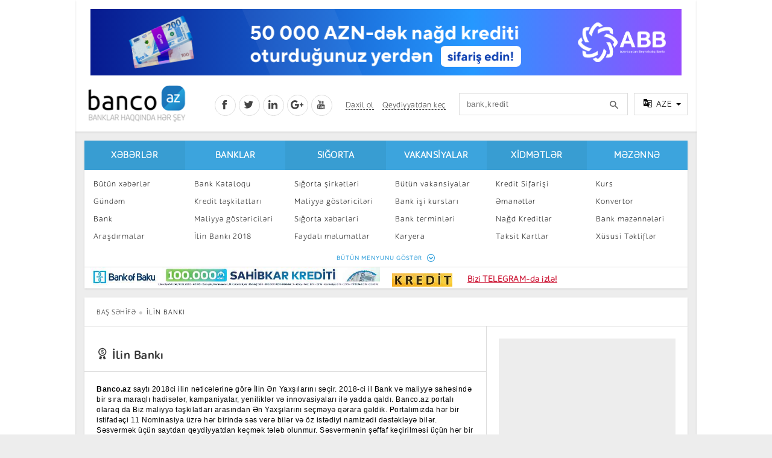

--- FILE ---
content_type: text/html; charset=utf-8
request_url: https://banco.az/az/contest/2018
body_size: 10544
content:
<!DOCTYPE html PUBLIC "-//W3C//DTD XHTML+RDFa 1.0//EN"
  "http://www.w3.org/MarkUp/DTD/xhtml-rdfa-1.dtd">
<html xmlns="http://www.w3.org/1999/xhtml" xml:lang="az" version="XHTML+RDFa 1.0" dir="ltr"
  xmlns:content="http://purl.org/rss/1.0/modules/content/"
  xmlns:dc="http://purl.org/dc/terms/"
  xmlns:foaf="http://xmlns.com/foaf/0.1/"
  xmlns:og="http://ogp.me/ns#"
  xmlns:rdfs="http://www.w3.org/2000/01/rdf-schema#"
  xmlns:sioc="http://rdfs.org/sioc/ns#"
  xmlns:sioct="http://rdfs.org/sioc/types#"
  xmlns:skos="http://www.w3.org/2004/02/skos/core#"
  xmlns:xsd="http://www.w3.org/2001/XMLSchema#">

<head profile="http://www.w3.org/1999/xhtml/vocab">
  <meta http-equiv="Content-Type" content="text/html; charset=utf-8" />
<meta property="fb:app_id" content="155748887961181" />
<meta name="verify-reformal" content="banco.az" />
<meta name="yandex-verification" content="64c333c562c563c1" />
<meta name="msvalidate.01" content="47FE2B4FCB2821F1E95611D12809432B" />
<meta name="format-detection" content="telephone=no" />
<link href="https://plus.google.com/116480827610990347037" rel="publisher" />
<meta content="http://banco.az/sites/all/themes/nbancoaz/logoaz_156x156.png" property="og:image" />
<meta name="viewport" content="width=device-width, initial-scale=1" />
<meta content="İlin Ödəniş sistemi " property="og:description" />
<meta name="Generator" content="Drupal 7 (http://drupal.org)" />
<meta name="apple-mobile-web-app-capable" content="yes" />
<link rel="shortcut icon" href="https://banco.az/misc/favicon.ico" type="image/vnd.microsoft.icon" />
<script charset="UTF-8" src="//cdn.sendpulse.com/js/push/c85e993ebe0268ab1b601ff6aa688b75_1.js" async></script><script async src="https://www.googletagmanager.com/gtag/js?id=G-KWS0NZJ4MW"></script>
<script>
  window.dataLayer = window.dataLayer || [];
  function gtag(){dataLayer.push(arguments);}
  gtag('js', new Date());

  gtag('config', 'G-KWS0NZJ4MW');
</script><script src="//load.sumome.com/sumome.js" data-sumo-site-id="20ac4292371a87665badea490a029037ae08769e40c20ff3959905c99284f870" async="async"></script><script>
window.digitalks=window.digitalks||new function(){var t=this;t._e=[],t._c={},t.config=function(c){var i;t._c=c,t._c.script_id?((i=document.createElement("script")).src="//data.digitalks.az/v1/scripts/"+t._c.script_id+"/track.js?&cb="+Math.random(),i.async=!0,document.head.appendChild(i)):console.error("digitalks: script_id cannot be empty!")};["track","identify"].forEach(function(c){t[c]=function(){t._e.push([c].concat(Array.prototype.slice.call(arguments,0)))}})};
 
digitalks.config({
    script_id: "d1af4e34-3fc1-4e83-921d-4fb759e0b9b8",
    page_url: location.href,
    referrer: document.referrer
})
</script><!-- Facebook Pixel Code -->
<script>
!function(f,b,e,v,n,t,s){if(f.fbq)return;n=f.fbq=function(){n.callMethod?
n.callMethod.apply(n,arguments):n.queue.push(arguments)};if(!f._fbq)f._fbq=n;
n.push=n;n.loaded=!0;n.version='2.0';n.queue=[];t=b.createElement(e);t.async=!0;
t.src=v;s=b.getElementsByTagName(e)[0];s.parentNode.insertBefore(t,s)}(window,
document,'script','https://connect.facebook.net/en_US/fbevents.js');

fbq('init', '649979061769130');
fbq('track', "PageView");</script>
<noscript><img height="1" width="1" style="display:none"
src="https://www.facebook.com/tr?id=649979061769130&ev=PageView&noscript=1"
/></noscript>
<!-- End Facebook Pixel Code -->
<!-- Facebook Pixel Code -->
<script>

  !function(f,b,e,v,n,t,s)

  {if(f.fbq)return;n=f.fbq=function(){n.callMethod?

  n.callMethod.apply(n,arguments):n.queue.push(arguments)};

  if(!f._fbq)f._fbq=n;n.push=n;n.loaded=!0;n.version='2.0';

  n.queue=[];t=b.createElement(e);t.async=!0;

  t.src=v;s=b.getElementsByTagName(e)[0];

  s.parentNode.insertBefore(t,s)}(window, document,'script',

  'https://connect.facebook.net/en_US/fbevents.js');

  fbq('init', '741942482942340');

  fbq('track', 'PageView');

</script>

<noscript><img height="1" width="1" style="display:none"

  src="https://www.facebook.com/tr?id=741942482942340&ev=PageView&noscript=1"

/></noscript>

<!-- End Facebook Pixel Code -->
  <title>İlin Bankı | Banco.az</title>
  <link type="text/css" rel="stylesheet" href="https://banco.az/sites/default/files/css/css_xE-rWrJf-fncB6ztZfd2huxqgxu4WO-qwma6Xer30m4.css" media="all" />
<link type="text/css" rel="stylesheet" href="https://banco.az/sites/default/files/css/css_Dv5AjKR6EQCD28XyrGS54kCLJMbFMhRCzFcF8a3KUTs.css" media="all" />
<link type="text/css" rel="stylesheet" href="https://banco.az/sites/default/files/css/css_48BWnOxvu-hOCNif7b5nXHJ-SyHzatLXxT5cggUgP4U.css" media="all" />
<link type="text/css" rel="stylesheet" href="https://banco.az/sites/default/files/css/css_47DEQpj8HBSa-_TImW-5JCeuQeRkm5NMpJWZG3hSuFU.css" media="all" />
<link type="text/css" rel="stylesheet" href="https://banco.az/sites/default/files/css/css_47DEQpj8HBSa-_TImW-5JCeuQeRkm5NMpJWZG3hSuFU.css" media="print" />
<link type="text/css" rel="stylesheet" href="https://banco.az/sites/default/files/css/css_M2PdkTNWeNcy1BAoTdfzKk2bGUpyHHq0m6Pn-GQpRmE.css" media="all" />
  <script type="text/javascript" src="https://banco.az/sites/default/files/js/js_Zr2azaPX7eDBstnGD3kg8rhPdNIp-RsGkq7EqChYrRU.js"></script>
<script type="text/javascript" src="https://banco.az/sites/default/files/js/js_PR7DweJTpFWX_LhD1bXiqJcZcMRZj2Oi63AO_lptuD8.js"></script>
<script type="text/javascript" src="https://banco.az/sites/default/files/js/js_LwbBL3x5l82agpTGMknYPk4S6T-LhuG3JxxC2zFPRj8.js"></script>
<script type="text/javascript">
<!--//--><![CDATA[//><!--
jQuery.extend(Drupal.settings, {"basePath":"\/","pathPrefix":"az\/","ajaxPageState":{"theme":"nbancoaz","theme_token":"664Wx3B4n6A8idOl-NWUJdvMksSlBhaSG1omEbrw9-E","js":{"misc\/jquery.js":1,"misc\/jquery-extend-3.4.0.js":1,"misc\/jquery-html-prefilter-3.5.0-backport.js":1,"misc\/jquery.once.js":1,"misc\/drupal.js":1,"sites\/all\/modules\/simpleads\/simpleads.js":1,"sites\/all\/modules\/simpleads\/modules\/simpleads_campaigns\/simpleads_campaigns.js":1,"public:\/\/languages\/az_hnMV49CxqG6nz7631GZtELhaVd59YUdqDOhUOsuJQw0.js":1,"sites\/all\/modules\/views_slideshow\/js\/views_slideshow.js":1,"sites\/all\/themes\/nbancoaz\/plugins\/sign-modal\/modernizr.js":1,"sites\/all\/themes\/nbancoaz\/plugins\/sign-modal\/sign-modal.js":1,"sites\/all\/themes\/nbancoaz\/plugins\/js\/app.js":1,"sites\/all\/themes\/nbancoaz\/plugins\/owl.carousel\/owl.carousel.js":1,"sites\/all\/themes\/nbancoaz\/plugins\/js\/jquery.tooltip.js":1,"sites\/all\/themes\/nbancoaz\/plugins\/js\/jquery.input-mask.js":1,"sites\/all\/themes\/nbancoaz\/plugins\/js\/jquery.autosize.js":1,"sites\/all\/themes\/nbancoaz\/plugins\/js\/jquery.sticky.js":1,"sites\/all\/themes\/nbancoaz\/plugins\/js\/jquery.filter-list.js":1,"sites\/all\/themes\/nbancoaz\/plugins\/js\/jquery.tablesorter.min.js":1},"css":{"modules\/system\/system.base.css":1,"modules\/system\/system.menus.css":1,"modules\/system\/system.messages.css":1,"modules\/system\/system.theme.css":1,"sites\/all\/modules\/simplenews\/simplenews.css":1,"modules\/comment\/comment.css":1,"sites\/all\/modules\/banks\/contest\/contest.css":1,"sites\/all\/modules\/date\/date_api\/date.css":1,"sites\/all\/modules\/date\/date_popup\/themes\/datepicker.1.7.css":1,"modules\/field\/theme\/field.css":1,"modules\/node\/node.css":1,"modules\/poll\/poll.css":1,"modules\/search\/search.css":1,"sites\/all\/modules\/simpleads\/simpleads.css":1,"modules\/user\/user.css":1,"sites\/all\/modules\/views\/css\/views.css":1,"sites\/all\/modules\/ctools\/css\/ctools.css":1,"sites\/all\/modules\/views_slideshow\/views_slideshow.css":1,"sites\/all\/modules\/addtoany\/addtoany.css":1,"sites\/all\/themes\/nbancoaz\/css\/style.css":1,"sites\/all\/themes\/nbancoaz\/css\/blue.css":1,"sites\/all\/themes\/nbancoaz\/css\/print.css":1,"sites\/all\/themes\/nbancoaz\/plugins\/css\/css-template.css":1,"sites\/all\/themes\/nbancoaz\/plugins\/css\/css-contents.css":1,"sites\/all\/themes\/nbancoaz\/plugins\/css\/css-special.css":1,"sites\/all\/themes\/nbancoaz\/plugins\/owl.carousel\/owl.carousel.css":1,"sites\/all\/themes\/nbancoaz\/plugins\/owl.carousel\/owl.theme.css":1,"sites\/all\/themes\/nbancoaz\/plugins\/sign-modal\/sign-modal.css":1,"sites\/all\/themes\/nbancoaz\/plugins\/css\/css-animate.css":1,"sites\/all\/themes\/nbancoaz\/fonts\/Icons\/style.css":1}},"urlIsAjaxTrusted":{"\/az\/contest\/2018":true}});
//--><!]]>
</script>
</head>
<body class="html not-front not-logged-in one-sidebar sidebar-second page-contest page-contest- page-contest-2018 i18n-az footer-columns" >
  <div id="skip-link">
    <a href="#main-content" class="element-invisible element-focusable">Skip to main content</a>
  </div>
    <noscript><img height="1" width="1" alt="" style="display:none" src="https://www.facebook.com/offsite_event.php?id=6008048036033&amp;value=0&amp;currency=USD" /></noscript>

<header class="main-header">
    <div class="panel m-b-15">
		        <div class="lr-banner left panel">
			    <div id="block-simpleads-ad-groups-119" class="block block-simpleads">

    
  <div class="content">
    <div class="header">
  <div class="ad-link"></div>
</div>
<div class="adslist">
  <script type="text/javascript">
    _simpelads_load('.simpleads-119', 119, 3);
  </script>
    <div class="simpleads-119"></div>

    
</div>
  </div>
</div>
        </div>
		
		        <div class="lr-banner right panel">
			    <div id="block-simpleads-ad-groups-118" class="block block-simpleads">

    
  <div class="content">
    <div class="header">
  <div class="ad-link"></div>
</div>
<div class="adslist">
  <script type="text/javascript">
    _simpelads_load('.simpleads-118', 118, 3);
  </script>
    <div class="simpleads-118"></div>

    
</div>
  </div>
</div>
<div id="block-block-79" class="block block-block">

    
  <div class="content">
    <script type="text/javascript">(function () {var adv_1406_iad = document.createElement("script");adv_1406_iad.setAttribute("zoneid", 1406);adv_1406_iad.src = "https://newmedia.az/nativebanner/get_ads.js?v=" + new Date().toJSON().slice(0,10).replace(/-/g,'.');adv_1406_iad.async = true;document.currentScript.parentNode.appendChild(adv_1406_iad);})();</script>  </div>
</div>
        </div>
		
        <div class="container">

            <div class="top-banner-col p-t-15 row-5">
				    <div id="block-block-68" class="block block-block">

    
  <div class="content">
    <iframe src="/sites/default/files/htmlbanner/abb/new2/980x110/980x110.html" width="980" height="110" style="margin: 0 15px;border: 0!important;"></iframe>  </div>
</div>
            </div>

            <div class="header clearfix p-t-10 p-b-10">
				        <h1 class="logo">
		<a href="/az" id="logo" rel="home" title="Baş Səhifə"><img alt="Baş Səhifə" height="69" src="/sites/all/themes/bancoaz/logoaz.png" width="173" height="65"></a>    </h1>
  

                <div class="right-col clearfix">

					<div class="social-col float-left">
						<a href="https://www.facebook.com/Bancoaz" class="fb tr-3s" target="_blank"><i class="icon-social-facebook"></i></a>
						<a href="https://twitter.com/banco_az" class="tw tr-3s" target="_blank"><i class="icon-social-twitter"></i></a>
						<a href="http://www.linkedin.com/pub/banco-az/76/3/b40/en" class="ln tr-3s" target="_blank"><i class="icon-social-linkedin"></i></a>
						<a href="https://plus.google.com/+BancoAz" class="gp tr-3s" target="_blank"><i class="icon-social-google-plus"></i></a>
						<a href="https://www.youtube.com/channel/UCHq4CayXeJ_ofxmuYVctVTg" class="yt tr-3s" target="_blank"><i class="icon-social-youtube"></i></a>
                    </div>

					                        <div class="sign-col float-left">
						   <a class="cd-signin tr-3s" href="/az/user/login"><abbr title="Daxil ol">Daxil ol</abbr></a>
  <a class="cd-signup tr-3s" href="/az/user/register"><abbr title="Qeydiyyatdan keç">Qeydiyyatdan keç</abbr></a>
                    </div>                     <div class="search-col float-left">
						<form action="/az/contest/2018" method="post" id="search-block-form" accept-charset="UTF-8"><div>                <input title="Enter the terms you wish to search for." placeholder="bank,kredit" class="input form-text" type="text" id="edit-search-block-form--2" name="search_block_form" value="" size="15" maxlength="128" /> 
				<input type="hidden" name="form_build_id" value="form-L48qt0VHhyKe766lWWTDS6t04Df4DBO3lNE08f7uIeI" />
<input type="hidden" name="form_id" value="search_block_form" />
</div></form>                    </div>
                    <div class="language-col float-left">
                        <div class="drop-wrap">
                            <div class="drop clearfix">
                                <a class="drop-toggle">
                                    <i class="icon-translate"></i>
                                    <span></span>
                                    <b class="caret"></b>
                                </a>
                                <div class="drop-menu panel right" style="display: none;">
                                    <a href="/" class="selected"><span>AZE</span> (Azərbaycanca)</a>
                                    <a href="/ru"><span>RUS</span> (Русский)</a>
                                </div>
                            </div>
                        </div>
                    </div>

                </div>
            </div>

        </div>

    </div>

    <div class="container">

        <nav class="main-nav panel m-b-15 clearfix">

			    			<div class="menu clearfix">
				<div class="col-2">
                <h2><a href="/az/allnews" title="">Xəbərlər</a></h2> <ul class="list-unstyled clearfix"><li><a href="/az/allnews" title="">Bütün xəbərlər</a></li>
<li><a href="/az/news-cat/agenda" title="">Gündəm</a></li>
<li><a href="/az/news-cat/bank" title="">Bank</a></li>
<li><a href="/az/news-cat/research" title="">Araşdırmalar</a></li>
<li><a href="/az/news-cat/investments" title="">İnvestisiya</a></li>
<li><a href="/az/news-cat/interesting" title="">Maraqlı</a></li>
<li><a href="/az/news-cat/bancotv" title="">BancoTV</a></li>
<li><a href="/az/over-time" title="">Müsahibə</a></li>
</ul></div>
<div class="col-2">
                <h2><a href="/az/banks" title="" class="active-trail">Banklar</a></h2> <ul class="list-unstyled clearfix"><li><a href="/az/banks" title="">Bank Kataloqu</a></li>
<li><a href="/az/credit-organizations" title="">Kredit təşkilatları</a></li>
<li><a href="/az/indikator" title="">Maliyyə göstəriciləri</a></li>
<li><a href="/az/contest/2018" title="" class="active-trail active">İlin Bankı 2018</a></li>
</ul></div>
<div class="col-2">
                <h2><a href="/az/news-cat/insurance" title="">Sığorta</a></h2> <ul class="list-unstyled clearfix"><li><a href="/az/insurances" title="">Sığorta şirkətləri</a></li>
<li><a href="/az/insurance-indikators" title="">Maliyyə göstəriciləri</a></li>
<li><a href="/az/news-cat/insurance" title="">Sığorta xəbərləri</a></li>
<li><a href="/az/useful" title="">Faydalı məlumatlar</a></li>
<li><a href="/az/sigorta-kalkulyatoru" title="">Sığorta kalkulyatoru</a></li>
</ul></div>
<div class="col-2">
                <h2><a href="/az/jobs" title="">Vakansiyalar</a></h2> <ul class="list-unstyled clearfix"><li><a href="/az/jobs" title="">Bütün vakansiyalar</a></li>
<li><a href="/az/bank-isi-kursu">Bank işi kursları</a></li>
<li><a href="/az/termins" title="">Bank terminləri</a></li>
<li><a href="/az/news-cat/career" title="">Karyera</a></li>
<li><a href="/az/news-cat/professional-development" title="">Peşakar inkişaf</a></li>
</ul></div>
<div class="col-2">
                <h2><a href="/az/online-order" title="">Xidmətlər</a></h2> <ul class="list-unstyled clearfix"><li><a href="/az/online-order" title="">Kredit Sifarişi</a></li>
<li><a href="https://banco.az/az/news/manat-emaneti-en-serfeli-olan-banklar-oktyabr-2019" title="">Əmanətlər</a></li>
<li><a href="/az/online-order/cash" title="">Nağd Kreditlər </a></li>
<li><a href="/az/online-order/taksit" title="">Taksit Kartlar</a></li>
<li><a href="/az/online-order/ipoteka" title="">İpoteka</a></li>
<li><a href="/az/campania" title="">Kampaniyalar</a></li>
<li><a href="/az/kart-sifarisi">Kart sifarişi</a></li>
</ul></div>
<div class="col-2">
                <h2><a href="/az/bank-azn-courses" title="">Məzənnə</a></h2> <ul class="list-unstyled clearfix"><li><a href="/az/courses" title="">Kurs</a></li>
<li><a href="/az/courses" title="">Konvertor</a></li>
<li><a href="/az/bank-azn-courses" title="">Bank məzənnələri</a></li>
<li><a href="/az/specials" title="">Xüsusi Təkliflər</a></li>
</ul></div>
                <span class="more">BÜTÜN MENYUNU GÖSTƏR <i class="icon-circle-down"></i></span>
            </div>
       

			            <div class="menu-banners">
				        <div class="col-6">
        <div class="banner-w">
            <div class="header">
  <div class="ad-link"></div>
</div>
<div class="adslist">
  <script type="text/javascript">
    _simpelads_load('.simpleads-163', 163, 1);
  </script>
    <div class="simpleads-163"></div>

    
</div>
        </div>
    </div>
                <div class="col-6">
                    <div class="banner-w">
						<div style="font-size:14px; vertical-align:middle; font-weight:bold;margin-top:5px;line-height:14px;text-decoration:underline;"><a href="https://banco.az/az/online-order" rel="nofollow" target="_blank"><img src="/sites/default/files/kredittt1.jpg" style="text-align:left; vertical-align:middle;margin-right:5px;border-radius: 0px" alt="Kredit" /></a><a href="https://t.me/bancoaz" rel="nofollow" target="_blank" style="color:#ce1b39;font-weight:bold;padding-top:10px;text-decoration:underline;">Bizi TELEGRAM-da izlə!</a></div>                    </div>
                </div>
            </div>
			
        </nav>

    </div>

</header>

  
<main class="content clearfix">

	<div class="container">
	
	
		
			    <ol class="breadcrumb panel border-bottom p-t-15 p-b-15 p-l-20 p-r-20">
            <li class="breadcrumb-0 first"><a href="/az">Baş səhifə</a></li><li class="breadcrumb-1 last">İlin Bankı</li>        </ol>
		
        <div class="panel bs-list-col m-b-15 clearfix">

            <div class="page-left-col col-8 border-right">
			
				                <div class="banner-full p-l-20 p-r-20 m-b-20">
				<center><script type="text/javascript">(function () {var rand = Math.floor(Math.random() * 1e9);var adv_950_iad_div = document.createElement("div");adv_950_iad_div.setAttribute("id", "adviad-zoneid-950" +rand);adv_950_iad_div.style.cssText = "display: flex !important; justify-content: center !important;";document.currentScript.parentElement.appendChild(adv_950_iad_div);var adv_950_iad = document.createElement("script");adv_950_iad.setAttribute("zoneid", 950);adv_950_iad.src = "https://adviad.com/nativebanner/get_ads.js?="+(Math.floor(Math.random() * 100000000) + 1);adv_950_iad.async = true;var adviad_950 = document.getElementById("adviad-zoneid-950" +rand);document.currentScript.parentNode.appendChild(adv_950_iad);})();</script></center>
            </div>
              <div class="tabs">
                  </div>
                                          <div class="border-bottom p-t-10 p-l-20 p-r-20 clearfix">

                    <h2 class="content-title m-t-0">
                        <a rel="nofollow" class="p-t-5 p-b-5"><i class="icon-cupon-1"></i> İlin Bankı</a>
                    </h2>

                </div>

<div class="contest-col p-20">
	<div class="clearfix m-b-10">
			<p><span style="font-size:12px"><span style="font-family:verdana,geneva,sans-serif"><strong>Banco.az</strong> saytı 2018ci ilin nəticələrinə görə İlin Ən Yaxşılarını seçir. 2018-ci il Bank və maliyyə sahəsində bir sıra maraqlı hadisələr, kampaniyalar, yeniliklər və innovasiyaları ilə yadda qaldı. Banco.az portalı olaraq da Biz maliyyə təşkilatları arasından Ən Yaxşılarını seçməyə qərara gəldik. Portalımızda hər bir istifadəçi 11 Nominasiya üzrə hər birində səs verə bilər və öz istədiyi namizədi dəstəkləyə bilər. Səsvermək üçün saytdan qeydiyyatdan keçmək tələb olunmur. Səsvermənin şəffaf keçirilməsi üçün hər bir İP üzrə bir dəfə səs verilə bilər. Səsvermədə ən çox səs toplamış maliyyə təşkilatı nominasiya üzrə qalib elan olunacaqdır.</span></span></p>
<p><span style="font-size:12px"><span style="font-family:verdana,geneva,sans-serif"><strong>Nominasiyalar:</strong></span></span></p>
<p><span style="font-size:12px"><span style="font-family:verdana,geneva,sans-serif"><strong><u>İlin Bankı</u></strong>  - Bu nominasiyada bütün banklar iştirak edir. Göstərdiyi xidmətlərə, təklif etdiyi məhsullara, yeniliklərə və innovasiyalara görə il ərzində seçilən bank İlin Bankı elan olunacaqdır.</span></span></p>
<p><span style="font-size:12px"><span style="font-family:verdana,geneva,sans-serif"><strong><u>İlin Bank olmayan Kredit Təşkilatı</u></strong>  - Bu nominasiyada bütün bank olmayan kedit təşkilatları iştirak edir. Göstərdiyi xidmətlərə, təklif etdiyi məhsullara, yeniliklərə və innovasiyalara görə il ərzində seçilən bank İlin Bank Olmayan Kredit Təşkilatı elan olunacaqdır.</span></span></p>
<p><span style="font-size:12px"><span style="font-family:verdana,geneva,sans-serif"><strong><u>İlin Taksit Kartı</u></strong>  - ötən il taksit kartlarının aktiv istifadəsi və onlarla kampaniyalar və yeniliklərlə yadda qaldı. Ən uğurlu kampaniyalar, yeniliklər, keyfiyyətli xidmət təklif edən bankın taksit karı İlin Taksit Kartı elan olunacaqdır. </span></span></p>
<p><span style="font-size:12px"><span style="font-family:verdana,geneva,sans-serif"><strong><u>İlin Sığorta şirkəti</u></strong>  – Bu nominasiyada bütün sığorta şirkətləti iştirak edir. Göstərdiyi xidmətlərə, təklif etdiyi məhsullara, yeniliklərə və innovasiyalara görə il ərzində seçilən bank İlin Sığorta şirkəti elan olunacaqdır.</span></span></p>
<p><span style="font-size:12px"><span style="font-family:verdana,geneva,sans-serif"><strong><u>İlin Həyat Sığorta Şirkəti</u></strong> - Bu nominasiyada bütün Həyat sığortası şirkətləri iştirak edir. Göstərdiyi xidmətlərə, təklif etdiyi məhsullara, yeniliklərə və innovasiyalara görə il ərzində seçilən bank İlin Həyat Sığorta şirkəti elan olunacaqdır.</span></span></p>
<p><span style="font-size:12px"><span style="font-family:verdana,geneva,sans-serif"><strong><u>İlin Bankiri</u></strong>  – Bu il ilk dəfə olaraq Bank rəhbərləri arasında İlin Bankiri-ni seçəcəyik. İdarəçilik baxımdan, yenilikçi olan və bankın uğurlar qazanmasında müstəsna rolu olan bank rəhbəri ilin bankiri elan olunacaqdır. Seçim sizindir.</span></span></p>
<p><span style="font-size:12px"><span style="font-family:verdana,geneva,sans-serif"><strong><u>İlin internet bankçılıq xidməti</u></strong> – Müasir dövrdə həyatı internetsiz təsəvvür etmək olmaz. Bank əməliyyatları da son illər istifadəçilərə evdan və ya ofisdən ayrılmadan bank əməliyyatları aparmağa imkan verir. Ən innovativ internet bankçılıq xidmətini təqdim edən bankı birlikdə seçək.</span></span></p>
<p><span style="font-size:12px"><span style="font-family:verdana,geneva,sans-serif"><strong><u>İlin Bank Reklamı</u></strong> – İl ərzində bir sıra reklam çarxları, reklam materialları ilə tanış olduq və bir çoxları bizim diqqətimizi və marağımızı cəlb etdi. Bu il ən yaxşı və ən gözəl Bank Reklamını birlikdə seçəcəyik. Keçən il ən maraqlı bank reklamları ilə buradan tanış ola bilərsiniz - <a href="https://banco.az/az/news/ilin-bank-reklami-2018">http://banco.az/az/news/ilin-bank-reklami-2018</a></span></span></p>
<p><span style="font-size:12px"><span style="font-family:verdana,geneva,sans-serif"><strong><u>İlin Mobil tətbiqi </u></strong>  – Müasir dövrdə həyatı telefonsuz təsəvvür etmək olmaz. Bank əməliyyatları da son illər istifadəçilərə evdan və ya ofisdən ayrılmadan bank əməliyyatları mobil telefondan aparmağa imkan verir. Ən innovativ mobil bank tətbiqini təqdim edən bankı birlikdə seçək.</span></span></p>
<p><span style="font-size:12px"><span style="font-family:verdana,geneva,sans-serif"><strong><u>İlin PR (KSM) layihəsi</u></strong>  - İl ərzində bir sıra Sosial layihələr ilə tanış olduq və bir çoxları bizim diqqətimizi və marağımızı cəlb etdi. Bu il ən yaxşı və ən gözəl PR və Korporativ Sosial Məsuliyyət layihəsini birlikdə seçəcəyik. Keçən il ən maraqlı bank reklamları ilə buradan tanış ola bilərsiniz - <a href="https://banco.az/az/news/ilin-pr-ksm-layihesi-2018">http://banco.az/az/news/ilin-pr-ksm-layihesi-2018</a></span></span></p>
<p><span style="font-size:12px"><span style="font-family:verdana,geneva,sans-serif"><strong><u>İlin ödəniş sistemi</u></strong>  – Bu nominasiyada biz sizə ən rahat ödəmə vasitəsini seçməyi təklif edirik. Bu mağazada ödəmə terminalı da ola bilər və ya hansısa internet ödəmə portalı ola bilər. Seçim sizindir.</span></span></p>
<p><span style="font-size:12px"><span style="font-family:verdana,geneva,sans-serif">Səsvermə 12 mart başlayıb 12 Aprel tarixində Yekunlaşacaq!</span></span></p>
    </div>
    
                  <div class="bg-gray p-t-10 p-l-10 p-r-10">
                        <div class="row-5">
    				                    <div class="col-6 m-b-10">
                                <div class="contestant panel relative clearfix">
                                    <div class="top p-15 text-center clearfix">
                                        <i class="icon-cupon-5 tr-3s"></i>
                                        <h3>İlin Bankı</h3>
                                            <a href="/az/contest/ilin-banki" target="_blank">Kapital Bank</a>
    <span>20% </span>
             <a href="/az/contest/ilin-banki" target="_blank">Atabank</a>
    <span>17% </span>
             <a href="/az/contest/ilin-banki" target="_blank">AGBank</a>
    <span>15% </span>
                                             </div>

                                    <div class="content-get-more text-center border-top">
                                        <a href="/az/contest/ilin-banki" class="p-t-15 p-b-15 tr-3s">Bütün səslər<i class="icon-circle-right"></i></a>
                                        				                                    </div>
                                </div>
                            </div>
					



    				                    <div class="col-6 m-b-10">
                                <div class="contestant panel relative clearfix">
                                    <div class="top p-15 text-center clearfix">
                                        <i class="icon-cupon-5 tr-3s"></i>
                                        <h3>İlin Sığorta Şirkəti</h3>
                                            <a href="/az/contest/ilin-sigorta-sirketi" target="_blank">Paşa Sığorta</a>
    <span>52% </span>
             <a href="/az/contest/ilin-sigorta-sirketi" target="_blank">AtaSığorta</a>
    <span>9% </span>
             <a href="/az/contest/ilin-sigorta-sirketi" target="_blank">Atəşgah</a>
    <span>7% </span>
                                             </div>

                                    <div class="content-get-more text-center border-top">
                                        <a href="/az/contest/ilin-sigorta-sirketi" class="p-t-15 p-b-15 tr-3s">Bütün səslər<i class="icon-circle-right"></i></a>
                                        				                                    </div>
                                </div>
                            </div>
					



    				                    <div class="col-6 m-b-10">
                                <div class="contestant panel relative clearfix">
                                    <div class="top p-15 text-center clearfix">
                                        <i class="icon-cupon-5 tr-3s"></i>
                                        <h3>İlin Bank olmayan Kredit Təşkilatı</h3>
                                            <a href="/az/contest/ilin-bank-olmayan-kredit-teskilati" target="_blank">İDEAL Kredit </a>
    <span>36% </span>
             <a href="/az/contest/ilin-bank-olmayan-kredit-teskilati" target="_blank">FinEx Kredit  </a>
    <span>19% </span>
             <a href="/az/contest/ilin-bank-olmayan-kredit-teskilati" target="_blank">İnternational     </a>
    <span>12% </span>
                                             </div>

                                    <div class="content-get-more text-center border-top">
                                        <a href="/az/contest/ilin-bank-olmayan-kredit-teskilati" class="p-t-15 p-b-15 tr-3s">Bütün səslər<i class="icon-circle-right"></i></a>
                                        				                                    </div>
                                </div>
                            </div>
					



    				                    <div class="col-6 m-b-10">
                                <div class="contestant panel relative clearfix">
                                    <div class="top p-15 text-center clearfix">
                                        <i class="icon-cupon-5 tr-3s"></i>
                                        <h3>İlin Taksit kartı</h3>
                                            <a href="/az/contest/ilin-taksit-karti" target="_blank">KapitalBank - Birkart</a>
    <span>34% </span>
             <a href="/az/contest/ilin-taksit-karti" target="_blank">Yapı Kredi Bank Azərbaycan - Worldcard</a>
    <span>19% </span>
             <a href="/az/contest/ilin-taksit-karti" target="_blank">Unibank  - Albali plus</a>
    <span>11% </span>
                                             </div>

                                    <div class="content-get-more text-center border-top">
                                        <a href="/az/contest/ilin-taksit-karti" class="p-t-15 p-b-15 tr-3s">Bütün səslər<i class="icon-circle-right"></i></a>
                                        				                                    </div>
                                </div>
                            </div>
					



    				                    <div class="col-6 m-b-10">
                                <div class="contestant panel relative clearfix">
                                    <div class="top p-15 text-center clearfix">
                                        <i class="icon-cupon-5 tr-3s"></i>
                                        <h3>İlin Bankiri</h3>
                                            <a href="/az/contest/ilin-bankiri" target="_blank">Anar Həsənov  - AccessBank</a>
    <span>27% </span>
             <a href="/az/contest/ilin-bankiri" target="_blank">Emil Rzayev - Bank BTB</a>
    <span>21% </span>
             <a href="/az/contest/ilin-bankiri" target="_blank">Dəyanət Quliyev  - Atabank</a>
    <span>12% </span>
                                             </div>

                                    <div class="content-get-more text-center border-top">
                                        <a href="/az/contest/ilin-bankiri" class="p-t-15 p-b-15 tr-3s">Bütün səslər<i class="icon-circle-right"></i></a>
                                        				                                    </div>
                                </div>
                            </div>
					



    				                    <div class="col-6 m-b-10">
                                <div class="contestant panel relative clearfix">
                                    <div class="top p-15 text-center clearfix">
                                        <i class="icon-cupon-5 tr-3s"></i>
                                        <h3>İlin İnternet bankçılıq xidməti</h3>
                                            <a href="/az/contest/ilin-internet-bankciliq-xidmeti" target="_blank">Bank of Baku</a>
    <span>24% </span>
             <a href="/az/contest/ilin-internet-bankciliq-xidmeti" target="_blank">Atabank</a>
    <span>23% </span>
             <a href="/az/contest/ilin-internet-bankciliq-xidmeti" target="_blank">AGBank</a>
    <span>20% </span>
                                             </div>

                                    <div class="content-get-more text-center border-top">
                                        <a href="/az/contest/ilin-internet-bankciliq-xidmeti" class="p-t-15 p-b-15 tr-3s">Bütün səslər<i class="icon-circle-right"></i></a>
                                        				                                    </div>
                                </div>
                            </div>
					



    				                    <div class="col-6 m-b-10">
                                <div class="contestant panel relative clearfix">
                                    <div class="top p-15 text-center clearfix">
                                        <i class="icon-cupon-5 tr-3s"></i>
                                        <h3>İlin mobil tətbiqi</h3>
                                            <a href="/az/contest/ilin-mobil-tetbiqi" target="_blank">Unibank - Unibank mobile</a>
    <span>33% </span>
             <a href="/az/contest/ilin-mobil-tetbiqi" target="_blank">Atabank - Atanet</a>
    <span>32% </span>
             <a href="/az/contest/ilin-mobil-tetbiqi" target="_blank">KapitalBank  - Birbank</a>
    <span>18% </span>
                                             </div>

                                    <div class="content-get-more text-center border-top">
                                        <a href="/az/contest/ilin-mobil-tetbiqi" class="p-t-15 p-b-15 tr-3s">Bütün səslər<i class="icon-circle-right"></i></a>
                                        				                                    </div>
                                </div>
                            </div>
					



    				                    <div class="col-6 m-b-10">
                                <div class="contestant panel relative clearfix">
                                    <div class="top p-15 text-center clearfix">
                                        <i class="icon-cupon-5 tr-3s"></i>
                                        <h3>İlin Bank reklamı</h3>
                                            <a href="/az/contest/ilin-bank-reklami" target="_blank">Beynəlxalq Bank - İmic reklamı</a>
    <span>31% </span>
             <a href="/az/contest/ilin-bank-reklami" target="_blank">Atabank -  25-ci il əmanəti</a>
    <span>30% </span>
             <a href="/az/contest/ilin-bank-reklami" target="_blank">Kapital Bank - Gənclər günü</a>
    <span>13% </span>
                                             </div>

                                    <div class="content-get-more text-center border-top">
                                        <a href="/az/contest/ilin-bank-reklami" class="p-t-15 p-b-15 tr-3s">Bütün səslər<i class="icon-circle-right"></i></a>
                                        				                                    </div>
                                </div>
                            </div>
					



    				                    <div class="col-6 m-b-10">
                                <div class="contestant panel relative clearfix">
                                    <div class="top p-15 text-center clearfix">
                                        <i class="icon-cupon-5 tr-3s"></i>
                                        <h3>İlin Həyat Sığorta Şirkəti</h3>
                                            <a href="/az/contest/ilin-heyat-sigorta-sirketi" target="_blank">Paşa Həyat Sığorta</a>
    <span>67% </span>
             <a href="/az/contest/ilin-heyat-sigorta-sirketi" target="_blank">Qala Həyat</a>
    <span>18% </span>
             <a href="/az/contest/ilin-heyat-sigorta-sirketi" target="_blank">Atəşgah Həyat</a>
    <span>15% </span>
                                             </div>

                                    <div class="content-get-more text-center border-top">
                                        <a href="/az/contest/ilin-heyat-sigorta-sirketi" class="p-t-15 p-b-15 tr-3s">Bütün səslər<i class="icon-circle-right"></i></a>
                                        				                                    </div>
                                </div>
                            </div>
					



    				                    <div class="col-6 m-b-10">
                                <div class="contestant panel relative clearfix">
                                    <div class="top p-15 text-center clearfix">
                                        <i class="icon-cupon-5 tr-3s"></i>
                                        <h3>İlin PR (KSM) layihəsi</h3>
                                            <a href="/az/contest/ilin-pr-ksm-layihesi" target="_blank">Kapital Bank  - Yaşa təqaüdçülər mərkəzi</a>
    <span>35% </span>
             <a href="/az/contest/ilin-pr-ksm-layihesi" target="_blank">Atabank - Gələcəyimizi indidən düşünək</a>
    <span>34% </span>
             <a href="/az/contest/ilin-pr-ksm-layihesi" target="_blank">Ziraat Bank Azərbaycan - Cocuq Mərcanlıda layihə</a>
    <span>9% </span>
                                             </div>

                                    <div class="content-get-more text-center border-top">
                                        <a href="/az/contest/ilin-pr-ksm-layihesi" class="p-t-15 p-b-15 tr-3s">Bütün səslər<i class="icon-circle-right"></i></a>
                                        				                                    </div>
                                </div>
                            </div>
					



    				                    <div class="col-6 m-b-10">
                                <div class="contestant panel relative clearfix">
                                    <div class="top p-15 text-center clearfix">
                                        <i class="icon-cupon-5 tr-3s"></i>
                                        <h3>İlin Ödəniş sistemi </h3>
                                            <a href="/az/contest/ilin-odenis-sistemi" target="_blank">E-pul.az</a>
    <span>30% </span>
             <a href="/az/contest/ilin-odenis-sistemi" target="_blank">Hesab.az</a>
    <span>29% </span>
             <a href="/az/contest/ilin-odenis-sistemi" target="_blank">Hökümət ödəniş portalı (gpp.az)</a>
    <span>13% </span>
                                             </div>

                                    <div class="content-get-more text-center border-top">
                                        <a href="/az/contest/ilin-odenis-sistemi" class="p-t-15 p-b-15 tr-3s">Bütün səslər<i class="icon-circle-right"></i></a>
                                        				                                    </div>
                                </div>
                            </div>
					



                        </div>
                    </div>
                </div>                    
			</div>
			
			<div class="page-right-col col-4 p-20">
                        
				      <div class="banner-4x4 m-b-15">
    <div class="content">
        <ins><script type="text/javascript">(function () {var rand = Math.floor(Math.random() * 1e9);var adv_1147_iad_div = document.createElement("div");adv_1147_iad_div.setAttribute("id", "adviad-zoneid-1147" +rand);adv_1147_iad_div.style.cssText = "display: flex !important; justify-content: center !important;";document.currentScript.parentElement.appendChild(adv_1147_iad_div);var adv_1147_iad = document.createElement("script");adv_1147_iad.setAttribute("zoneid", 1147);adv_1147_iad.src = "https://newmedia.az/nativebanner/get_ads.js?v=" + new Date().toJSON().slice(0,10).replace(/-/g,'.');adv_1147_iad.async = true;document.currentScript.parentNode.appendChild(adv_1147_iad);})();</script></ins>    </div>
  </div>
  <div class="banner-4x4 m-b-15">
    <div class="content">
        <div class="header">
  <div class="ad-link"></div>
</div>
<div class="adslist">
  <script type="text/javascript">
    _simpelads_load('.simpleads-137', 137, 1);
  </script>
    <div class="simpleads-137"></div>

    
</div>
    </div>
  </div>
<div id="block-block-52" class="block block-block">

    
  <div class="content">
    <!--/* * * Revive Adserver Asynchronous JS Tag * - Generated with Revive Adserver v3.2.4 * */--> <ins data-revive-videowidth="640" data-revive-videoheight="auto" data-revive-zoneid="825" data-revive-id="ac32dd91205982a13d2787f486af04f0"></ins> <script async src="//ads2.newmedia.az/www/delivery/asyncjs.php"></script>  </div>
</div>
  <div class="banner-4x4 m-b-15">
    <div class="content">
        <div class="header">
  <div class="ad-link"></div>
</div>
<div class="adslist">
  <script type="text/javascript">
    _simpelads_load('.simpleads-149', 149, 1);
  </script>
    <div class="simpleads-149"></div>

    
</div>
    </div>
  </div>
  <div class="banner-4x4 m-b-15">
    <div class="content">
        <div class="header">
  <div class="ad-link"></div>
</div>
<div class="adslist">
  <script type="text/javascript">
    _simpelads_load('.simpleads-140', 140, 1);
  </script>
    <div class="simpleads-140"></div>

    
</div>
    </div>
  </div>
  <div class="banner-4x4 m-b-15">
    <div class="content">
        <div class="header">
  <div class="ad-link"></div>
</div>
<div class="adslist">
  <script type="text/javascript">
    _simpelads_load('.simpleads-142', 142, 1);
  </script>
    <div class="simpleads-142"></div>

    
</div>
    </div>
  </div>
                             
			</div>
			
		</div>
		
    </div>
    </main>
<!--FOOTER-->
<footer class="main-footer border-top p-t-15 p-b-15 clearfix">
    <div class="container">

        <!---<div class="footer-top border-bottom p-b-15 clearfix">

            <a href="index.php" class="float-left">
                <img src="/sites/all/themes/nbancoaz/images/logo.png" alt="Banco.az - Logo" width="140" height="53">
            </a>

            <div class="float-right clearfix">

                <div class="social-col float-left">
                    <a href="https://www.facebook.com/Bancoaz" class="fb tr-3s" target="_blank"><i class="icon-social-facebook"></i></a>
                    <a href="https://twitter.com/banco_az" class="tw tr-3s" target="_blank"><i class="icon-social-twitter"></i></a>
					<a href="http://www.linkedin.com/pub/banco-az/76/3/b40/en" class="ln tr-3s" target="_blank"><i class="icon-social-linkedin"></i></a>
                    <a href="https://plus.google.com/+BancoAz" class="gp tr-3s" target="_blank"><i class="icon-social-google-plus"></i></a>
                    <a href="https://www.youtube.com/channel/UCHq4CayXeJ_ofxmuYVctVTg" class="yt tr-3s" target="_blank"><i class="icon-social-youtube"></i></a>
                </div>

                <div class="language-col float-left m-l-10">
                    <div class="drop-wrap">
                        <div class="drop clearfix">
                            <a class="drop-toggle">
                                <i class="icon-translate"></i>
                                <span>AZE</span>
                                <b class="caret"></b>
                            </a>
                            <div class="drop-menu panel right" style="display: none;">
                                <a href="#" class="selected"><span>AZE</span>&nbsp;(Azərbaycanca)</a>
                                <a href="#"><span>ENG</span>&nbsp;(English)</a>
                                <a href="#"><span>RUS</span>&nbsp;(Русский)</a>
                            </div>
                        </div>
                    </div>
                </div>

            </div>

        </div> -->

       <!--- <nav class="footer-menu border-bottom p-t-20 p-b-20 clearfix">
			        </nav> -->

		        <div class="footer-bottom p-t-15 clearfix">
		        	<div class="col-3">
			<!--LiveInternet counter--><script type="text/javascript"><!--
document.write("<a href='http://www.liveinternet.ru/click' "+
"target=_blank><img src='//counter.yadro.ru/hit?t44.4;r"+
escape(document.referrer)+((typeof(screen)=="undefined")?"":
";s"+screen.width+"*"+screen.height+"*"+(screen.colorDepth?
screen.colorDepth:screen.pixelDepth))+";u"+escape(document.URL)+
";"+Math.random()+
"' alt='' title='LiveInternet' "+
"border='0' width='31' height='31'><\/a>")
//--></script><!--/LiveInternet-->
<script type="text/javascript">
var _gaq = _gaq || [];
_gaq.push(['_setAccount', 'UA-41837934-1']);
_gaq.push(['_trackPageview']);
(function() {
var ga = document.createElement('script'); ga.type = 'text/javascript'; ga.async = true; 

ga.src = ('https:' == document.location.protocol ? 'https://' : 'http://') + 'stats.g.doubleclick.net/dc.js';

var s = document.getElementsByTagName('script')[0]; s.parentNode.insertBefore(ga, s);
})();
</script>

<!-- Yandex.Metrika counter -->
<script type="text/javascript">
    (function (d, w, c) {
        (w[c] = w[c] || []).push(function() {
            try {
                w.yaCounter36858295 = new Ya.Metrika({
                    id:36858295,
                    clickmap:true,
                    trackLinks:true,
                    accurateTrackBounce:true,
                    webvisor:true,
                    trackHash:true
                });
            } catch(e) { }
        });

        var n = d.getElementsByTagName("script")[0],
            s = d.createElement("script"),
            f = function () { n.parentNode.insertBefore(s, n); };
        s.type = "text/javascript";
        s.async = true;
        s.src = "https://mc.yandex.ru/metrika/watch.js";

        if (w.opera == "[object Opera]") {
            d.addEventListener("DOMContentLoaded", f, false);
        } else { f(); }
    })(document, window, "yandex_metrika_callbacks");
</script>
<!-- /Yandex.Metrika counter -->    </div>
			                        <div class="col-6 oth-menu text-center">
						<a href="/az/about">Layihə haqqında</a>
<a href="/az/reklama">Reklam</a>
<a href="/az/contact" title="Biz həmişə yeni əməkdaşlıq və ideyalar imkanlarını müzakirə etməyə hazırıq. Əgər bizim işimiz Sizin üçün maraqlıdır və bizim üçün təklifiniz var – düşünmədən bizimlə əlaqə saxlayın. Bizimlə əlaqə saxlamaq üçün aşağıdakı variantların birindən istifadə edə biləsiniz:

E-mail:                                                      writeus@banco.az

Mob.:                                                        +994 (55) 939 36 05

Reklama aid suallar üçün bu ünvana yazın:   sales@banco.az">Əlaqə</a>
<a href="/az/poll" title="">Sorğular</a>
<a href="/az/sitemap" title="">Saytın Xəritəsi</a>
                    </div>						    	<div class="social-col float-left">
			                    <a href="https://www.facebook.com/Bancoaz" class="fb tr-3s" target="_blank"><i class="icon-social-facebook"></i></a>
                    <a href="https://twitter.com/banco_az" class="tw tr-3s" target="_blank"><i class="icon-social-twitter"></i></a>
					<a href="http://www.linkedin.com/pub/banco-az/76/3/b40/en" class="ln tr-3s" target="_blank"><i class="icon-social-linkedin"></i></a>
                    <a href="https://plus.google.com/+BancoAz" class="gp tr-3s" target="_blank"><i class="icon-social-google-plus"></i></a>
                    <a href="https://www.youtube.com/channel/UCHq4CayXeJ_ofxmuYVctVTg" class="yt tr-3s" target="_blank"><i class="icon-social-youtube"></i></a>    </div>
        </div>
		
          <div id="footer" class="clearfix">
            <div id="block-block-67" class="block block-block">

    
  <div class="content">
    <!----- <div class="AdviadCatfishBanner"></div><script type="text/javascript">(function () {var adv_1276_iad = document.createElement("script");adv_1276_iad.setAttribute("zoneid", 1276);adv_1276_iad.setAttribute("wowType", "catfish");adv_1276_iad.src = "https://adviad.com/nativebanner/get_ads_wow.js?v="+ new Date().toJSON().slice(0,10).replace(/-/g,'.');adv_1276_iad.async = true;(document.body || document.head || document.documentElement).appendChild(adv_1276_iad);})();</script>--->

  </div>
</div>
      </div> <!-- /#footer -->
    

    </div>
</footer>
  <script defer src="https://static.cloudflareinsights.com/beacon.min.js/vcd15cbe7772f49c399c6a5babf22c1241717689176015" integrity="sha512-ZpsOmlRQV6y907TI0dKBHq9Md29nnaEIPlkf84rnaERnq6zvWvPUqr2ft8M1aS28oN72PdrCzSjY4U6VaAw1EQ==" data-cf-beacon='{"version":"2024.11.0","token":"875f98da759a4ab59f63e94df98ff454","r":1,"server_timing":{"name":{"cfCacheStatus":true,"cfEdge":true,"cfExtPri":true,"cfL4":true,"cfOrigin":true,"cfSpeedBrain":true},"location_startswith":null}}' crossorigin="anonymous"></script>
</body>
</html>


--- FILE ---
content_type: text/html; charset=UTF-8
request_url: https://banco.az/az/simpleads/load/149/1
body_size: -252
content:

<div id="ad_groups_149">
  <div class="simplead-container image-ad first">
  <a href="https://banco.az/az/simpleads/redirect/44833" target="_blank"><img typeof="foaf:Image" src="https://banco.az/sites/default/files/field/image/br_qs_visual_lombard_300_300.jpg" width="300" height="300" alt="" /></a></div></div>